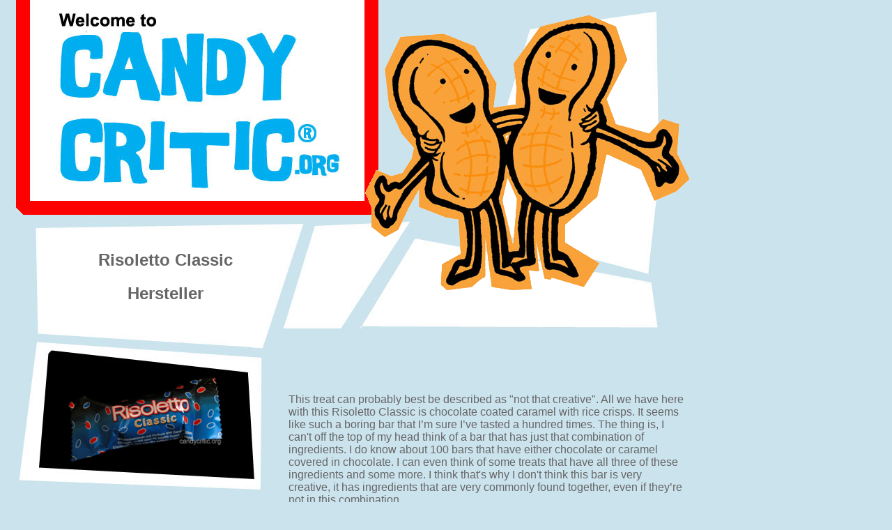

--- FILE ---
content_type: text/html
request_url: http://candycritic.org/risoletto.htm
body_size: 6236
content:
<!DOCTYPE HTML PUBLIC "-//W3C//DTD HTML 4.01 Transitional//EN">
<html>
<head>
<title>Risoletto Classic</title>
<meta http-equiv="Content-Type" content="text/html; charset=iso-8859-1">
<script language="JavaScript" type="text/JavaScript">
<!--



function MM_reloadPage(init) {  //reloads the window if Nav4 resized
  if (init==true) with (navigator) {if ((appName=="Netscape")&&(parseInt(appVersion)==4)) {
    document.MM_pgW=innerWidth; document.MM_pgH=innerHeight; onresize=MM_reloadPage; }}
  else if (innerWidth!=document.MM_pgW || innerHeight!=document.MM_pgH) location.reload();
}
MM_reloadPage(true);

function MM_preloadImages() { //v3.0
  var d=document; if(d.images){ if(!d.MM_p) d.MM_p=new Array();
    var i,j=d.MM_p.length,a=MM_preloadImages.arguments; for(i=0; i<a.length; i++)
    if (a[i].indexOf("#")!=0){ d.MM_p[j]=new Image; d.MM_p[j++].src=a[i];}}
}
//-->
</script>
</head>

<body bgcolor="CBE3ED" text="#666666" link="#666666" topmargin="0">
<p><font color="#666666" face="Arial, Helvetica, sans-serif"><img src="elements/review%2002.jpg" width="1000" height="735"> 
  </font></p>
<table width="370" border="0" align="left" cellpadding="0" cellspacing="0">
  <tr> 
    <td width="350"> <div align="left"> 
        <table width="36%" align="left" cellspacing="10">
          <tr> 
            <td><div align="center"></div></td>
          </tr>
          <tr> 
            <td><div align="left"><font color="#666666" face="Arial, Helvetica, sans-serif">&nbsp;<img src="elements/find%20this%20candy%20under.gif" width="274" height="93"></font></div></td>
          </tr>
          <tr> 
            <td><div align="left"><font color="#666666" face="Arial, Helvetica, sans-serif">&nbsp;<a href="reviewr.htm"><img src="elements/review%20r.gif" width="50" height="51" border="0"></a></font></div></td>
          </tr>
          <tr> 
            <td width="16%"><div align="left"><font face="Arial, Helvetica, sans-serif"><a href="revieweurope.htm"><img src="elements/review%20europe.gif" width="156" height="51" border="0"></a></font></div></td>
          </tr>
          <tr> 
            <td><div align="left"><font face="Arial, Helvetica, sans-serif"><a href="reviewbar.htm"><img src="elements/review%20bars.gif" width="123" height="51" border="0"></a></font></div></td>
          </tr>
        </table>
      </div></td>
  </tr>
  <tr> 
    <td><font color="#666666" face="Arial, Helvetica, sans-serif"><a href="contact.htm"><img src="elements/reviewcomments.jpg" width="1000" height="216" border="0"></a></font></td>
  </tr>
</table>
<div id="Layer1" style="position:absolute; left:497px; top:14px; width:251px; height:462px; z-index:1"><font color="#666666" face="Arial, Helvetica, sans-serif"><img src="elements/circus%20peanuts.gif" width="500" height="411"></font></div>
<div id="Layer2" style="position:absolute; left:58px; top:339px; width:359px; height:146px; z-index:2"> 
  <h2 align="center"><font color="#666666" face="Arial, Helvetica, sans-serif">Risoletto 
    Classic</font></h2>
  <h2 align="center"><font color="#666666" face="Arial, Helvetica, sans-serif">Hersteller</font></h2>
</div>
<div id="Layer3" style="position:absolute; left:93px; top:536px; width:90px; height:86px; z-index:3"><font color="#666666" face="Arial, Helvetica, sans-serif"><img src="candyimages/risoletto.jpg" width="231" height="132"></font></div>
<div id="Layer4" style="position:absolute; left:414px; top:548px; width:567px; height:781px; z-index:4"> 
  <div align="center"> 
    <p align="left"><font face="Arial, Helvetica, sans-serif">This treat can probably 
      best be described as &quot;not that creative&quot;. All we have here with 
      this Risoletto Classic is chocolate coated caramel with rice crisps. It 
      seems like such a boring bar that I&#8217;m sure I&#8217;ve tasted a hundred 
      times. The thing is, I can't off the top of my head think of a bar that 
      has just that combination of ingredients. I do know about 100 bars that 
      have either chocolate or caramel covered in chocolate. I can even think 
      of some treats that have all three of these ingredients and some more. I 
      think that's why I don't think this bar is very creative, it has ingredients 
      that are very commonly found together, even if they&#8217;re not in this 
      combination. </font></p>
    <p align="left"><font face="Arial, Helvetica, sans-serif"> Now you probably 
      think I don't like this Risoletto Classic, well you think wrong. This bar 
      far from makes up for any unoriginal problems with the quality of the ingredients. 
      This chocolate and caramel are so smooth that it blows my mind. If I got 
      one of these chocolate bars unwrapped in a fine candy store, I would not 
      be disappointed. The quality of these Risoletto Classics is just very high. 
      This is the part of the review where I would put up a huge rant about how 
      some candy companies should really think about improving their ingredients, 
      but I won't. </font></p>
    <p align="left"><font face="Arial, Helvetica, sans-serif"> This is what a 
      simple bar should be, great. It may not be original, but because of the 
      quality of all of the ingredients, this bar is well worth trying.</font></p>
    <table width="36%" align="left" cellspacing="10">
      <tr> 
        <td width="16%"><font color="#666666" face="Arial, Helvetica, sans-serif"><img src="elements/taste%2045.gif" width="253" height="51"></font></td>
        <td width="16%"><font color="#666666" face="Arial, Helvetica, sans-serif"><img src="elements/texture%2040.gif" width="290" height="51"></font></td>
      </tr>
      <tr> 
        <td colspan="2"><div align="center"><font color="#666666" face="Arial, Helvetica, sans-serif"><img src="elements/novelty%2025.gif" width="288" height="51"></font></div></td>
      </tr>
    </table>
    <p align="left">&nbsp;</p>
    <p align="left"><font face="Arial, Helvetica, sans-serif"><br>
      </font></p>
  </div>
</div>
<div id="Layer6" style="position:absolute; left:78px; top:7px; width:415px; height:272px; z-index:6"><a href="http://www.candycritic.org/"><img src="elements/blank.gif" width="407" height="266" border="0"></a></div>
</body>
</html>
